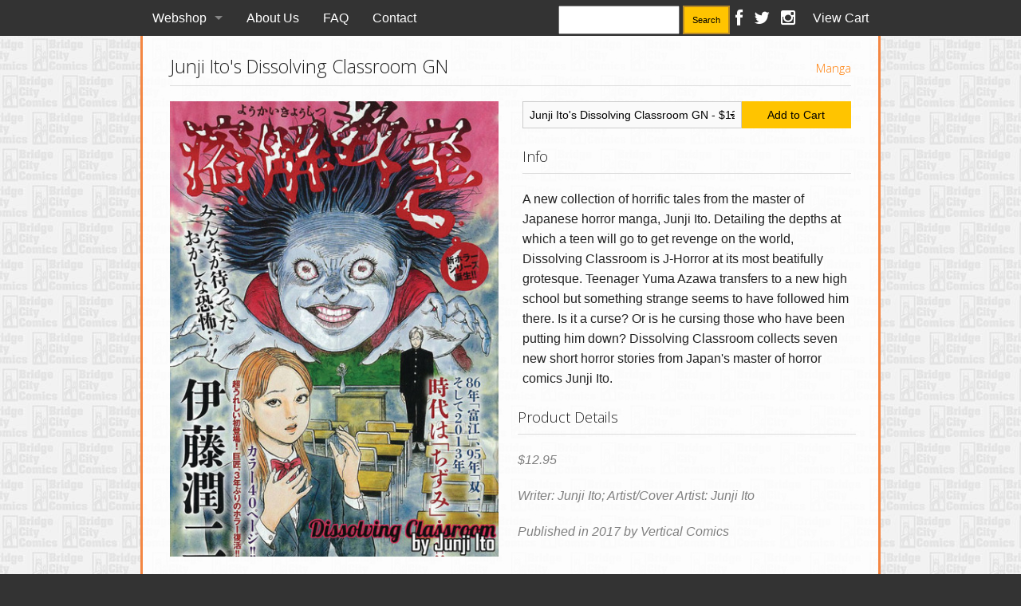

--- FILE ---
content_type: text/html
request_url: http://bridgecitycomics.limitedrun.com/products/667209-junji-itos-dissolving-classroom-gn
body_size: 3449
content:
<!doctype html>
<html class="no-js" lang="en">
  <head>
    <meta charset="utf-8" />
    <meta name="viewport" content="width=device-width, initial-scale=1.0, maximum-scale=1.0;" />
    <title>
      Bridge City Comics

      
        - Junji Ito's Dissolving Classroom GN
      
    </title>

  
    <meta name="description" content="A new collection of horrific tales from the master of Japanese horror manga, Junji Ito. Detailing the depths at which a teen will go to get revenge on the world, Dissolving Classroom is J-Horror at its most beatifully grotesque. Teenager Yuma Azawa transfers to a new high school but something strange seems to have followed him there. Is it a curse? Or is he cursing those who have been putting him down? Dissolving Classroom collects seven new short horror stories from Japan&#39;s master of horror comics Junji Ito."/>
    <meta property="og:title" content="Junji Ito&#39;s Dissolving Classroom GN"/>
    <meta property="og:description" content="A new collection of horrific tales from the master of Japanese horror manga, Junji Ito. Detailing the depths at which a teen will go to get revenge on the world, Dissolving Classroom is J-Horror at its most beatifully grotesque. Teenager Yuma Azawa transfers to a new high school but something strange seems to have followed him there. Is it a curse? Or is he cursing those who have been putting him down? Dissolving Classroom collects seven new short horror stories from Japan&#39;s master of horror comics Junji Ito."/>
    <meta property="og:type" content="product"/>
    <meta property="og:url" content="http://bridgecitycomics.limitedrun.com/products/667209-junji-itos-dissolving-classroom-gn"/>
    <meta property="og:image" content="https://s9.limitedrun.com/images/1423500/v600_Junji_Itos_Dissolving_Classroom_GN.jpg"/>
    <meta property="og:site_name" content="Bridge City Comics"/>
    <meta property="fb:admins" content="763253266"/>
  

  
    <link rel="alternate" type="application/atom+xml" title="Bridge City Comics - Shop News Feed" href="http://bridgecitycomics.limitedrun.com/news.xml"/>
  

    <link href="https://s9.limitedrun.com/images/1327178/favicon.ico?type=image/vnd.microsoft.icon" rel="shortcut icon" type="image/vnd.microsoft.icon"/>

    <link href="https://s6.limitedrun.com/normalize-1516774186.css" media="screen" rel="stylesheet" type="text/css"/>
    <link href="https://s6.limitedrun.com/foundation-1516774186.min.css" media="screen" rel="stylesheet" type="text/css"/>
    <link href="https://s6.limitedrun.com/asset/themes/132196-20181126053144000000000/facades/23026-20200410031343441023000/default-531eedecdb3e0d566c48f304a2310f88.css" media="screen" rel="stylesheet" type="text/css"/>
    <link href="https://netdna.bootstrapcdn.com/font-awesome/4.0.3/css/font-awesome.css" media="screen" rel="stylesheet" type="text/css"/>

    <script src="https://s6.limitedrun.com/modernizr-1516774186.js"></script>

  
    <script type="text/javascript">
      try {
        var _gaq = _gaq || [];
        _gaq.push(['_setAccount', 'UA-677104-6']);
        _gaq.push(['_setDomainName', window.location.host]);
        _gaq.push(['_trackPageview']);
        (function() {
          var ga = document.createElement('script'); ga.type = 'text/javascript'; ga.async = true;
          ga.src = ('https:' == document.location.protocol ? 'https://ssl' : 'http://www') + '.google-analytics.com/ga.js';
          var s = document.getElementsByTagName('script')[0]; s.parentNode.insertBefore(ga, s);
        })();
      } catch(e){}
    </script>
  
  </head>
  <body>
    <div class="contain-to-grid fixed">
      <nav class="top-bar" data-topbar>
        <section class="top-bar-section">
          <ul class="left">
            
              <li class="has-dropdown">
                <a href="/store">Webshop</a>
                <ul class="dropdown">
                  
                    <li><a href="/categories/all">All</a></li>
                  
                    <li><a href="/categories/01-first-second">:01 First Second</a></li>
                  
                    <li><a href="/categories/aftershock-comics">Aftershock Comics</a></li>
                  
                    <li><a href="/categories/bcc-merchandise">BCC Merchandise</a></li>
                  
                    <li><a href="/categories/cgc-back-issues">CGC Back Issues</a></li>
                  
                    <li><a href="/categories/boom-studios">Boom! Studios</a></li>
                  
                    <li><a href="/categories/dark-horse-comics">Dark Horse Comics</a></li>
                  
                    <li><a href="/categories/dc-comics">DC Comics</a></li>
                  
                    <li><a href="/categories/essential-reading">Essential Reading</a></li>
                  
                    <li><a href="/categories/fantagraphics-books">Fantagraphics Books</a></li>
                  
                    <li><a href="/categories/graphix">Graphix</a></li>
                  
                    <li><a href="/categories/humanoids-inc">Humanoids Inc</a></li>
                  
                    <li><a href="/categories/image-comics">Image Comics</a></li>
                  
                    <li><a href="/categories/indie-small-press">Indie & Small Press</a></li>
                  
                    <li><a href="/categories/kids-young-adult">Kids & Young Adult</a></li>
                  
                    <li><a href="/categories/kodansha-comics">Kodansha Comics</a></li>
                  
                    <li><a href="/categories/manga">Manga</a></li>
                  
                    <li><a href="/categories/marvel-comics">Marvel Comics</a></li>
                  
                    <li><a href="/categories/oni-press-inc">Oni Press Inc.</a></li>
                  
                    <li><a href="/categories/viz-media-llc">Viz Media LLC</a></li>
                  
                </ul>
              </li>
            

            
              <li><a href="/pages/about-us">About Us</a></li>
            
              <li><a href="/pages/online-sales-faq">FAQ</a></li>
            
              <li><a href="/contact">Contact</a></li>
            
          </ul>

          <ul class="right">
            <li><a id="view-cart" onclick="javascript:Store.cart.show();">View Cart</a></li>
          </ul>

          <ul class="social right">
            
              <li><a href="https://www.facebook.com/bridgecitycomics/" target="_blank"><i class="fa fa-lg fa-facebook"></i></a></li>
            

            
              <li><a href="http://twitter.com/bridgecitycomx" target="_blank"><i class="fa fa-lg fa-twitter"></i></a></li>
            

            

            

            
              <li><a href="http://instagram.com/bridgecitycomx" target="_blank"><i class="fa fa-lg fa-instagram"></i></a></li>
            
          </ul>
          
          <ul class="right">
            <form id="search" action="/products/search" method="get"> 
              <input type="input" name="q" value=""> <a href="#" class="button tiny" onclick="javascript:document.getElementById('search').submit();">Search</a> 
            </form>
          </ul>
        </section>
      </nav>
    </div>

    <div class="content-container">
      <div>
        <div id="product" class="row">
  <div class="large-12 columns">
    <div class="row">
      <div class="large-12 columns">
        <h4>
          
            Junji Ito's Dissolving Classroom GN
          
          
            
        
            
              
            
            
            
              <span class="right"><a href="/categories/manga">Manga</a></span>
            
          
        </h4>
        <hr/>
      </div>
    </div>

    <div class="row">
      <div class="small-12 medium-6 large-6 columns">
        <div class="row">
          <div class="small-12 medium-12 large-12 columns">
            <ul class="clearing-thumbs" data-clearing>
              
                
                  <li class="clearing-featured-img">
                    <a href="https://s9.limitedrun.com/images/1423500/Junji_Itos_Dissolving_Classroom_GN.jpg" target="_blank">
                      <img src="https://s9.limitedrun.com/images/1423500/v600_Junji_Itos_Dissolving_Classroom_GN.jpg"/>
                    </a>
                  </li>
                
              
            </ul>
          </div>
        </div>

        
      </div>

      <div class="small-12 medium-6 large-6 columns">
        <div class="row">
          

          <div class="add-to-cart-container small-12 medium-12 large-12 columns">
            <div class="row collapse">
              
                <div class="small-8 columns">
                  <select id="cart_variation_id_for_667209">
                    

                    
                      
                        <option value="892059">Junji Ito's Dissolving Classroom GN - $12.95</option>
                      
                    
                  </select>
                </div>

                <div class="small-4 columns">
                  <button class="button postfix" onclick="javascript:Store.cart.add(document.getElementById('cart_variation_id_for_667209').options[document.getElementById('cart_variation_id_for_667209').selectedIndex].value);return false;">
                    Add to Cart
                  </button>
                </div>

              
            </div>
          </div>

          
            <div class="small-12 medium-12 large-12 columns">
              <h5>Info</h5>
              <hr/>

              <p>A new collection of horrific tales from the master of Japanese horror manga, Junji Ito. Detailing the depths at which a teen will go to get revenge on the world, Dissolving Classroom is J-Horror at its most beatifully grotesque. Teenager Yuma Azawa transfers to a new high school but something strange seems to have followed him there. Is it a curse? Or is he cursing those who have been putting him down? Dissolving Classroom collects seven new short horror stories from Japan's master of horror comics Junji Ito.
</p>
            </div>
          
          
          

          

          
            <div class="small-12 medium-12 large-12 columns detailtext">
              <h5>Product Details</h5>
              <hr/>

             <p>$12.95</p>

<p>Writer: Junji Ito; Artist/Cover Artist: Junji Ito</p>

<p>Published in 2017 by Vertical Comics</p>
            </div>
          
        </div>
      </div>
    </div>
  </div>
</div>









  
    

    
      
    
  



  
    <div class="row">
      <div class="large-12 columns">
        <h4>More in Manga <a class="right" href="/categories/manga">View All</a></h4>
        <hr/>
  
        <ul class="small-block-grid-2 medium-block-grid-4 large-block-grid-4">
          
  
          
            
              <li class=" ">
                <div class="product">
  <a class="th" href="/products/665005-akira-gn-vol-01">
    
      <img src="https://s9.limitedrun.com/images/1414859/v200_akira-kodansha-ed-gn-vol-01.jpg"/>
    

    
  </a>
  <div class="panel panel-info">
    <div>
      <a href="/products/665005-akira-gn-vol-01">
        
          Akira GN Vol 01
        
      </a>
    </div>
    <div>
      
        

        
          
            
              
            
          

          
            $24.99
          

        
      
    </div>
  </div>
</div>
              </li>
            
          
            
              <li class=" ">
                <div class="product">
  <a class="th" href="/products/665524-akira-gn-vol-02">
    
      <img src="https://s9.limitedrun.com/images/1417064/v200_akira_2.jpg"/>
    

    
  </a>
  <div class="panel panel-info">
    <div>
      <a href="/products/665524-akira-gn-vol-02">
        
          Akira GN Vol 02
        
      </a>
    </div>
    <div>
      
        

        
          
            
          

          
            Out of Stock
          

        
      
    </div>
  </div>
</div>
              </li>
            
          
            
              <li class=" ">
                <div class="product">
  <a class="th" href="/products/665528-akira-gn-vol-03">
    
      <img src="https://s9.limitedrun.com/images/1417080/v200_akira_3.jpg"/>
    

    
  </a>
  <div class="panel panel-info">
    <div>
      <a href="/products/665528-akira-gn-vol-03">
        
          Akira GN Vol 03
        
      </a>
    </div>
    <div>
      
        

        
          
            
          

          
            Out of Stock
          

        
      
    </div>
  </div>
</div>
              </li>
            
          
            
              <li class="show-for-medium-up ">
                <div class="product">
  <a class="th" href="/products/665532-akira-gn-vol-04">
    
      <img src="https://s9.limitedrun.com/images/1417091/v200_akira_4.jpg"/>
    

    
  </a>
  <div class="panel panel-info">
    <div>
      <a href="/products/665532-akira-gn-vol-04">
        
          Akira GN Vol 04
        
      </a>
    </div>
    <div>
      
        

        
          
            
          

          
            Out of Stock
          

        
      
    </div>
  </div>
</div>
              </li>
            
          
            
              <li class="show-for-medium-up hide">
                <div class="product">
  <a class="th" href="/products/665533-akira-gn-vol-05">
    
      <img src="https://s9.limitedrun.com/images/1417092/v200_akira_5.jpg"/>
    

    
  </a>
  <div class="panel panel-info">
    <div>
      <a href="/products/665533-akira-gn-vol-05">
        
          Akira GN Vol 05
        
      </a>
    </div>
    <div>
      
        

        
          
            
          

          
            Out of Stock
          

        
      
    </div>
  </div>
</div>
              </li>
            
          
        </ul>
      </div>
    </div>
  

      </div>
    </div>

    <div class="footer-container">
      <div>
        <div class="row">
          <div class="large-12 columns">
            <p>
              &copy; 2026 Bridge City Comics - Powered by <a href="http://limitedrun.com/?ref=store">Limited Run</a>
            </p>
          </div>
        </div>
      </div>
    </div>

    <script src="https://code.jquery.com/jquery-2.0.3.min.js"></script>
    <script src="https://s6.limitedrun.com/foundation-1516774186.min.js"></script>
    <script>
      $(document).foundation({
        orbit: {
          bullets: false,
          navigation_arrows: false,
          resume_on_mouseout: true,
          slide_number: false
        }
      });
    </script>

    <!-- The following store.js script is required for every page. Do not remove it. -->
    <script src="//static.getclicky.com/js" type="text/javascript"></script>
<script src="https://s8.limitedrun.com/assets/store-09b01c291f57ee28245fe52217aae8f551bf0e17234281c4e7bbcf5f1baeb02a.js"></script>
    <!-- /store.js -->
  </body>
</html>


--- FILE ---
content_type: application/javascript; charset=UTF-8
request_url: http://api.ipinfodb.com/v3/ip-country/?key=9d19a735d445cacfce94f5503117c4a0af894029d509efc711d91d8775d200f8&format=json&callback=Store.setCountry
body_size: 282
content:
Store.setCountry(
{
    "statusCode": "OK",
    "statusMessage": "",
    "ipAddress": "3.131.157.223",
    "countryCode": "US",
    "countryName": "United States of America"
})